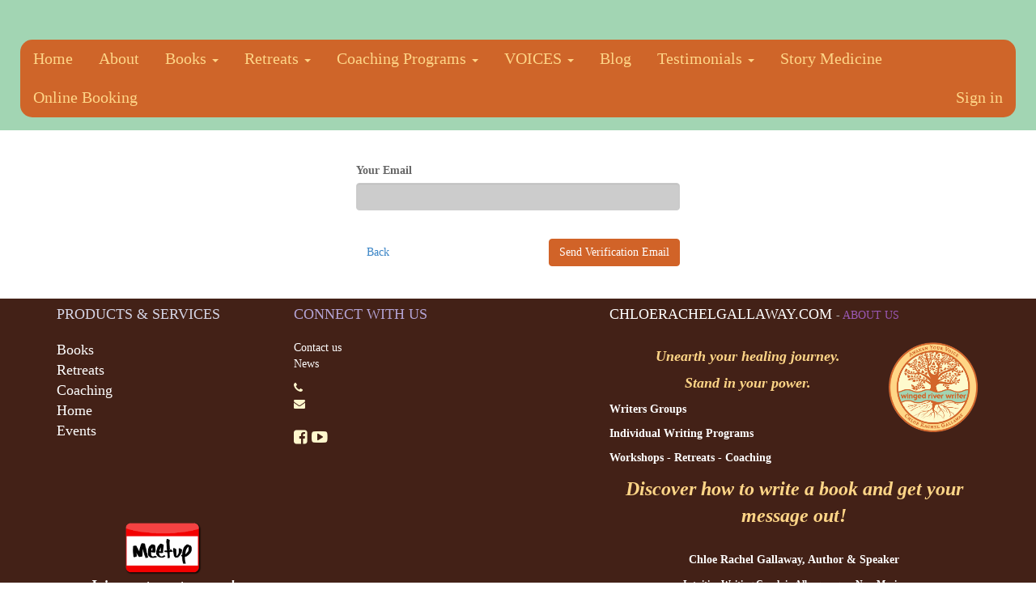

--- FILE ---
content_type: text/html; charset=utf-8
request_url: https://chloerachelgallaway.com/-l9NoOjZKDJJ=OddDr2KU2o-/service/web/reset_password
body_size: 4982
content:

	    
            
            
		    <!DOCTYPE html>
    <html lang="en-US" data-website-id="1" data-oe-company-name="chloerachelgallaway.com" data-root-proxy-selector-components="/service" data-root-proxy-global-ssl="1" data-root-proxy-trupath-domain-enabled="1" data-root-proxy-force-rootier-canonical-path-matching-re-str="^(/?$|/([^/][^/]_[^/][^/]|blog|book|(data-|wave)spell|directory(-.*)?|donations?|events?|favicon\.[^/][^/][^/]|logo.png|members?|my|page|partners?|robots.txt|search|shop|sitemap.xml|space-port-partners?|idsp-academy-partners?|support|trushare-[^/]+|web/webclient/version_info|webauth-[^/]+|xmlrpc))([/?#].*)?$" data-root-proxy-known-odoo-canonical-path-matching-re-str="^((/?$|/([^/]+/static|xmlrpc|website_[a-z0-9_]+|website|web_[a-z0-9_]+|web|virtual_[a-z0-9_]+|theme_[a-z0-9_]+|survey|stock|space-port-partners?|idsp-academy-partners?|slides|sitemap.xml|shop|robots.txt|report|rating|r|pos|payment|partners?|page|my|module|members|mass_mailing|mail|longpolling|logo.png|logo|ktheme_[a-z0-9_]+|jsonrpc|im_livechat|google_map|google_calendar|google_account|gen_session_id|forum|form|favicon....|donations?|events?|calendar|book|board|blog|base_import|apps|[A-Za-z][A-Za-z]_[A-Za-z][A-Za-z])))([/?#].*)?$" data-root-proxy-forced-https-path-re-str="((/web(?!(/content|/css|/dataset/call|/image|/js|/payment/paypal/[di]pn|/static|/proxy))([/?#].*)?$)|(/shop/(?!(category/|product/|(modal|get_unit_price|cart/update_option)([?#].*)?$)))|(/pos([/?#].*)?))" data-root-proxy-nextref-prefix="">
        <head>
            <meta charset="utf-8"/>
            
		    
		    
		
	    
                
	    
            
                
            
	    
		
		    
		
		
            

            <meta name="viewport" content="initial-scale=1"/>
            <meta name="generator" content="Odoo"/>

            
            
            
            

            <meta property="og:title" content="Set Password"/>
            <meta property="og:site_name" content="chloerachelgallaway.com"/>
            
	    

            <title>Set Password | Chloe Rachel Gallaway: The Winged River Writer</title>

            
            
                
                    <link rel="alternate" hreflang="en" href="/-l9NoOjZKDJJ=OddDr2KU2o-/service/web/reset_password"/>
                
            

            
            <link href="/service/web/content/19381814-9833945/web.assets_common.0.css" rel="stylesheet"/>
            
            <link href="/service/web/content/19381820-e0ee0a1/website.assets_frontend.0.css" rel="stylesheet"/>
            
            <script type="text/javascript" src="/service/web/content/19122338-9833945/web.assets_common.js"></script>
            
            <script type="text/javascript" src="/service/web/content/18961933-e0ee0a1/website.assets_frontend.js"></script>
            
            
	    <script type="text/javascript">
                odoo.define('web.csrf', function (require) {
                    var token = "3caeae4c4847f83e83e30f368896834b0535e446o";
                    require('web.core').csrf_token = token;
                    require('qweb').default_dict.csrf_token = token;
                });
            </script>

            
        <meta name="google-site-verification" content="7HcbVTra87DATzpKfHiWSeOmVg07btLFJi36zg9G6G0"/>
	    <meta name="referrer" content="no-referrer-when-downgrade"/>
	    
	    </head>
        <body>
            <div id="wrapwrap">
                <header>
                    <div class="navbar navbar-default navbar-static-top" id="navbar-branding-none">
                        <div class="container">
                            <div class="navbar-header">
                                <button type="button" class="navbar-toggle" data-toggle="collapse" data-target=".navbar-top-collapse">
                                    <span class="sr-only">Toggle navigation</span>
                                    <span class="icon-bar"></span>
                                    <span class="icon-bar"></span>
                                    <span class="icon-bar"></span>
                                </button>
                                <a class="navbar-brand logo" href="/-l9NoOjZKDJJ=OddDr2KU2o-/">
            <img src="/logo.png" alt="Logo of chloerachelgallaway.com" title="chloerachelgallaway.com"/>
        </a>
    <div class="navbar-contact-info">
		    <span></span>
		    <br/>
		    <span></span>
		</div>
		<div class="navbar-my-cart">
		    
		    <div class="hidden">
			<a href="/-l9NoOjZKDJJ=OddDr2KU2o-/shop/cart" onclick="return $('#my_cart_text').is(':visible');">
			    <i class="fa fa-shopping-cart"></i>
			    <span id="my_cart_text">My cart </span><sup class="my_cart_quantity label label-primary"></sup>
			</a>
		    </div>
		</div>
	    </div>
                            <div class="collapse navbar-collapse navbar-top-collapse">
                                <ul class="nav navbar-nav navbar-right" id="top_menu">
                                    
                                        
    <li>
        <a href="/-l9NoOjZKDJJ=OddDr2KU2o-/">
            <span>Home</span>
        </a>
    </li>
    

                                    
                                        
    <li>
        <a href="/-l9NoOjZKDJJ=OddDr2KU2o-/page/aboutus">
            <span>About</span>
        </a>
    </li>
    

                                    
                                        
    
    <li class="dropdown ">
        <a class="dropdown-toggle" data-toggle="dropdown" href="#">
            <span>Books</span> <span class="caret"></span>
        </a>
        <ul class="dropdown-menu" role="menu">
            
                
    <li>
        <a href="/-l9NzrFsc*l9HuFbuMeuCHk-/page/the-soulful-child-twelve-years-in-the-wilderness">
            <span>The Soulful Child: Twelve Years in the...</span>
        </a>
    </li>
    

            
                
    <li>
        <a href="https://voicesmovement.org/-l9Nqk86etMkleazVmayleu-/" target="_blank">
            <span>VOICES - Book 1: Women Braving It All..</span>
        </a>
    </li>
    

            
                
    <li>
        <a href="/-l9NoOjZKDJJ=OddDr2KU2o-/page/voices-series">
            <span>VOICES - Book 2</span>
        </a>
    </li>
    

            
        </ul>
    </li>

                                    
                                        
    
    <li class="dropdown ">
        <a class="dropdown-toggle" data-toggle="dropdown" href="#">
            <span>Retreats</span> <span class="caret"></span>
        </a>
        <ul class="dropdown-menu" role="menu">
            
                
    <li>
        <a href="/-l9OHh9T1FZRX=B0hTOTCCy-/page/discover-your-wild-edge">
            <span>Day Retreat</span>
        </a>
    </li>
    

            
                
    <li>
        <a href="/-l9OJOGuOK7knsURGVNSJ7u-/blog/writer-s-retreats-7/post/discover-your-writer-s-edge-of-freedom-82?">
            <span>July 2023 - Northern New Mexico</span>
        </a>
    </li>
    

            
                
    <li>
        <a href="/-l9NoOjZKDJJ=OddDr2KU2o-/blog/writer-s-retreats-7">
            <span>Past Retreats</span>
        </a>
    </li>
    

            
        </ul>
    </li>

                                    
                                        
    
    <li class="dropdown ">
        <a class="dropdown-toggle" data-toggle="dropdown" href="#">
            <span>Coaching Programs</span> <span class="caret"></span>
        </a>
        <ul class="dropdown-menu" role="menu">
            
                
    <li>
        <a href="/-l9O6771gAjhb9eBKPu=aEo-/page/icw">
            <span>Inner Circle Writers Mastermind</span>
        </a>
    </li>
    

            
                
    <li>
        <a href="/-l9NoOjZKDJJ=OddDr2KU2o-/page/group-writing-program">
            <span>9 Month Group Writing Coaching</span>
        </a>
    </li>
    

            
                
    <li>
        <a href="/-l9Nhk1RrIvV1MG4fmhgi7l-/page/writing-coach-services">
            <span>9 Month 1-on-1 Writing Coaching</span>
        </a>
    </li>
    

            
                
    <li>
        <a href="/-l9NoOjZKDJJ=OddDr2KU2o-/page/writer-s-retreats">
            <span>Book Writers Retreats</span>
        </a>
    </li>
    

            
                
    <li>
        <a href="/-l9Nqk9*3EYyTt=D5wa1Qek-/page/voices-series">
            <span>VOICES</span>
        </a>
    </li>
    

            
                
    <li>
        <a href="/-l9Ns28LfNjTz=zRREJK58q-/page/vip-all-inclusive-9-month-program-with-retreat">
            <span>VIP All Inclusive: 9 MO 1-on-1 + Retreat</span>
        </a>
    </li>
    

            
        </ul>
    </li>

                                    
                                        
    
    <li class="dropdown ">
        <a class="dropdown-toggle" data-toggle="dropdown" href="#">
            <span>VOICES</span> <span class="caret"></span>
        </a>
        <ul class="dropdown-menu" role="menu">
            
                
    <li>
        <a href="/-l9NoOjZKDJJ=OddDr2KU2o-/page/voices-series">
            <span>Package Details</span>
        </a>
    </li>
    

            
                
    <li>
        <a href="/-l9Nzr7wXr1=W8ApqplSrBz-/page/book-discovery-voices">
            <span>VOICES Discovery Coaching Session</span>
        </a>
    </li>
    

            
        </ul>
    </li>

                                    
                                        
    <li>
        <a href="/-l9NoOjZKDJJ=OddDr2KU2o-/blog/1">
            <span>Blog</span>
        </a>
    </li>
    

                                    
                                        
    
    <li class="dropdown ">
        <a class="dropdown-toggle" data-toggle="dropdown" href="#">
            <span>Testimonials</span> <span class="caret"></span>
        </a>
        <ul class="dropdown-menu" role="menu">
            
                
    <li>
        <a href="/-l9NvvtkvmdwR=uDDjoB8oy-/page/testimonials">
            <span>What others are saying...</span>
        </a>
    </li>
    

            
                
    <li>
        <a href="/-l9NoOjZKDJJ=OddDr2KU2o-/page/contact">
            <span>Contact Chloe</span>
        </a>
    </li>
    

            
        </ul>
    </li>

                                    
                                        
    <li>
        <a href="/-l9OHpZmiaPAUtD22j8akWx-/page/story-medicine-connect">
            <span>Story Medicine</span>
        </a>
    </li>
    

                                    
                                        
    
    

                                    
                                        
    
    

                                    
                                        
    
    

                                    
                                        
    <li>
        <a href="/-l9OE1XVxxa5e=m0WxZZRRz-/page/booking-options">
            <span>Online Booking</span>
        </a>
    </li>
    

                                    
                                    
      
                                    
                                <li class="divider" groups="base.group_public"></li>
        <li groups="base.group_public">
            <a href="/-l9NoOjZKDJJ=OddDr2KU2o-/service/web/login">
                <b>Sign in</b>
            </a>
        </li>
    </ul>
                            </div>
                        </div>
                    </div>
                </header>
                <main>
                    
			<div class="oe_website_login_container container">
                <form class="oe_reset_password_form" role="form" method="post" onsubmit="$('#cover-spin').show(); $(this).find('#browser_tz_offset').val(new Date().getTimezoneOffset());">
		    <input type="hidden" name="csrf_token" value="8468f4b1005677a6a0fee4ed385145f36b681971o1768752607"/>
		    <input type="hidden" name="template" value="reset_password"/>
                    <input type="hidden" name="redirect"/>
                    <input type="hidden" name="token"/>
		    <input type="hidden" name="browser_tz_offset" id="browser_tz_offset"/>
		    <div class="container">
			
			<div class="row">
			    <div class="col">
				
				
			   </div>
			</div>
			
			
			    <div class="row">
				<div class="col">
				    <div class="form-group field-login">
					<label for="login" class="control-label">Your Email</label>
					<input type="text" name="login" id="login" class="form-control" readonly="readonly" data-autofocus="autofocus" required="required" autocapitalize="off"/>
				    </div>
				    <br/>
				    <div class="oe_doorway_buttons">
					
					<a href="/-l9NoOjZKDJJ=OddDr2KU2o-/service/web/doorway?trusteady=1" class="btn btn-link pull-left" onclick="$('#cover-spin').show();">Back</a>
					<button type="submit" name="button_send_email" class="btn btn-primary pull-right">Send Verification Email</button>
				    </div>
				</div>
			    </div>
			
			
                    </div>
                </form>
            </div>
		    
                </main>
                <footer>
                    <div id="footer" class="container hidden-print">
      <div class="row">
        <div class="col-md-4 col-lg-3">
          <h4>
            <a href="/-13.0.4.10.3-t9--7.19.63--13.69--ZDJ5KJW0QRvrjTyIcF149e-/page/writing-workshops-retreats-coaching-services">
              <font style="color: rgb(214, 214, 231);">products &amp; Services</font>
            </a>
          </h4>
          <ul class="list-unstyled" id="products">
            <li>
              <a href="/-l9NkMkTPrSjDMyPXAiXegt-/page/books">
                <font style="font-size: 18px;">Books</font>
              </a>
              <a href="/-l9NeAtRvJ=6Ftuv3nUGZQt-/page/writer-s-programs">
                <font style="font-size: 18px;"></font>
              </a>
              <a href="/-l9NeAtRvJ=6Ftuv3nUGZQt-/page/writer-s-programs">
                <font style="font-size: 18px;">
                  <br/>
                </font>
              </a>
              <a href="/-l9NdJwIUk0*89mvVRHtPtl-/page/writer-s-retreats">
                <font style="font-size: 18px;">Retreats</font>
              </a>
              <a href="/-l9NdJwIUk0*89mvVRHtPtl-/">
              </a>
              <a href="/-l9NdJwIUk0*89mvVRHtPtl-/page/writing-coach-services">
                <br/>
              </a>
              <a href="/-l9NdJwIUk0*89mvVRHtPtl-/page/writing-coach-services">
                <font style="font-size: 18px;">Coaching</font>
              </a>
              <a href="/-l9NdJwIUk0*89mvVRHtPtl-/">
              </a>
              <a href="/-l9NdJwIUk0*89mvVRHtPtl-/">
                <br/>
              </a>
              <a href="/-l9NdJwIUk0*89mvVRHtPtl-/">
                <font style="font-size: 18px;">Home</font>
              </a>
            </li>
          <li>
      <a href="/-l9Nsv1DLQ1BSseXc*An6hx-/page/events">
        <font style="font-size: 18px;">Events&nbsp;</font>
      </a>
      <a href="/-l9NdJwIUk0*89mvVRHtPtl-/event">
        <font style="font-size: 18px;">
        </font>
      </a>
      <a href="/-l9NdJwIUk0*89mvVRHtPtl-/event">
        <font style="font-size: 18px;">
          <br/>
        </font>
      </a>
      <a href="/-l9NdJwIUk0*89mvVRHtPtl-/event">
        <font style="font-size: 18px;">
          <br/>
        </font>
      </a>
      <a href="/-l9NdJwIUk0*89mvVRHtPtl-/event">
        <font style="font-size: 18px;">
          <br/>
        </font>
      </a>
      <a href="/-l9NdJwIUk0*89mvVRHtPtl-/event">
        <font style="font-size: 18px;">
          <br/>
        </font>
      </a>
      <a href="/-l9NdJwIUk0*89mvVRHtPtl-/event">
        <font style="font-size: 18px;">
          <br/>
        </font>
      </a>
      <div align="center">
        <div align="center">
          <a href="https://www.meetup.com/The-Soulful-Writers-Here-to-make-an-impact-with-my-Voice/" target="_blank">
            <img src="/-l9Nerz9sZRAxupvmVymfkw-/service/web/image/3765" style="width: 50%; animation: 0s ease 0s normal none 1 running none;" class="center-block" alt="Writing Workshops Retreats Coaching Services in Albuquerque, New Mexico" title="Writers Groups: Meetup in Albuquerque | Chloe Rachel Gallaway, Writing Coach"/>
          </a>
        </div>
        <b>
          <font style="font-size: 18px;">
            <b>
              <a href="https://www.meetup.com/The-Soulful-Writers-Here-to-make-an-impact-with-my-Voice/" target="_blank">Join us at meetup.com!</a>
            </b>
          </font>
        </b>
      </div>
    </li>
  </ul>
        </div>
        <div class="col-md-4  col-lg-3" id="info">
          <h4>
            <font style="color: rgb(181, 165, 214);">Connect with us</font>
          </h4>
          <ul class="list-unstyled">
            <li>
              <a href="/-l9NsuhrLecpK93pXDGGFju-/page/contact">Contact us</a>
            </li>
          <li><a href="/-l9NoOjZKDJJ=OddDr2KU2o-/blog/1">News</a></li>
    </ul>
          <ul class="list-unstyled">
            <li>
              <i class="fa fa-phone"></i>
              <span></span>
            </li>
            <li>
              <i class="fa fa-envelope"></i>
              <span></span>
            </li>
          </ul>
          <h2>
            <a href="https://www.facebook.com/luckychloeg">
              <i class="fa fa-facebook-square"></i>
            </a>
            
            
            <a href="https://www.youtube.com/channel/UCLUdISqI2oRqW2n4RMYTacg">
              <i class="fa fa-youtube-play"></i>
            </a>
            
            
          </h2>
        </div>
        <div class="col-md-4 col-lg-5 col-lg-offset-1">
          <h4>
            <span>chloerachelgallaway.com</span>
            <small> - <a href="/-l9NdJwIUk0*89mvVRHtPtl-/page/website.aboutus">About us</a></small>
          </h4>
          <div>
            <p align="right"> </p>
            <p>
              <img src="/-l9O1MJITEu4eeMr44JNnXr-/service/web/image/321038" style="width: 25%; animation: 0s ease 0s 1 normal none running none;" class="pull-right img-rounded" alt="How to Write a Book | Writing Workshops Programs Retreats in New Mexico" title="The Winged River Writer | Chloe Rachel Gallaway Writing Coach in ABQ"/>
            </p>
            <p align="right"> </p>
            <h1 style="text-align: center;">
              <b>
                <i>
                  <font style="font-size: 18px;" class="text-danger">Unearth your healing journey. </font>
                </i>
              </b>
            </h1>
            <h1 style="text-align: center;">
              <b>
                <i>
                  <font style="font-size: 18px;" class="text-danger">Stand in your power.</font>
                </i>
              </b>
            </h1>
            <p style="text-align: center;">
              <b>
                <font style="" class="text-success">
                </font>
              </b>
            </p>
            <p style="text-align: left;">
              <b>
                <font style="color: rgb(255, 255, 255);">Writers Groups </font>
              </b>
            </p>
            <p style="text-align: left;">
              <b>
                <font style="color: rgb(255, 255, 255);">Individual Writing Programs </font>
              </b>
            </p>
            <p style="text-align: left;">
              <b>
                <font style="color: rgb(255, 255, 255);">Workshops - Retreats - Coaching</font>
              </b>
            </p>
            <p style="text-align: left;">
              <b>
                <font style="color: rgb(206, 198, 206); font-size: 12px;"></font>
              </b>
            </p>
            <h1 style="text-align: center;">
              <i>
                <b>
                  <font style="color: rgb(206, 198, 206); font-size: 18px;">
                    <b>
                      <font style="font-size: 24px;" class="text-danger">Discover how to write a book and get your message out!</font>
                    </b>
                  </font>
                </b>
              </i>
            </h1>
            <p style="text-align: center;">
              <b>
                <font style="color: rgb(140, 123, 198);">
                  <br/>
                </font>
              </b>
            </p>
            <p style="text-align: center;">
              <b>
                <font style="color: rgb(255, 255, 255);">Chloe Rachel Gallaway, Author &amp; Speaker</font>
              </b>
            </p>
            <p style="text-align: center;">
              <b>
                <font style="color: rgb(255, 255, 255); font-size: 12px;">Intuitive Writing Coach in Albuquerque, New Mexico</font>
              </b>
            </p>
          </div>
          
    

        </div>
      </div>
    </div>
  <div class="container mt16 mb8">
            <div class="pull-left text-muted">
		<span>chloerachelgallaway.com</span>
            </div>
        </div>
    </footer>
            </div>
            
        <div id="cover-spin"></div>
	    <script type="text/javascript">
		    var trushare_website_context = {};
		</script>
                <div id="trushare-widget-wrap">
                    <div id="trushare-iframe-wrap" style="display:none;">
                        <iframe id="trushare-iframe" src="/-l9NoOjZKDJJ=OddDr2KU2o-/trushare-widget"></iframe>
                    </div>
                </div>
	    </body>
    </html>

		
		
	    
        